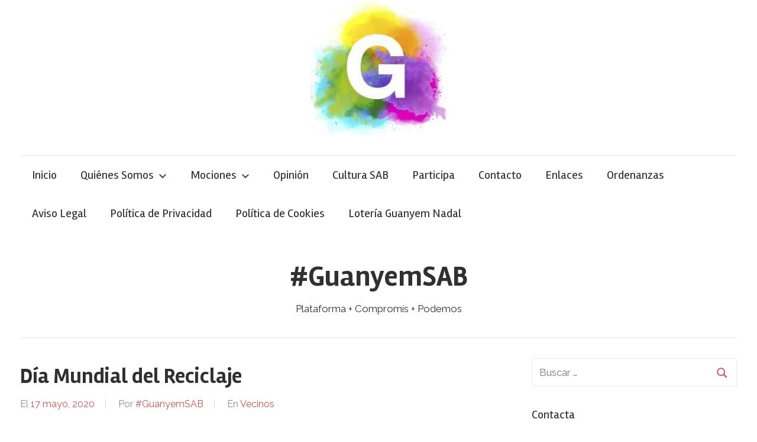

--- FILE ---
content_type: text/html; charset=UTF-8
request_url: https://guanyemsab.org/vecinos/dia-mundial-del-reciclaje/
body_size: 22737
content:
<!DOCTYPE html>
<html lang="es">

<head>
<meta charset="UTF-8">
<meta name="viewport" content="width=device-width, initial-scale=1">
<link rel="profile" href="http://gmpg.org/xfn/11">

<title>Día Mundial del Reciclaje &#8211; #GuanyemSAB</title>
<meta name='robots' content='max-image-preview:large' />
<link rel='dns-prefetch' href='//fonts.googleapis.com' />
<link rel="alternate" type="application/rss+xml" title="#GuanyemSAB &raquo; Feed" href="https://guanyemsab.org/feed/" />
<link rel="alternate" type="application/rss+xml" title="#GuanyemSAB &raquo; Feed de los comentarios" href="https://guanyemsab.org/comments/feed/" />
<link rel="alternate" type="application/rss+xml" title="#GuanyemSAB &raquo; Comentario Día Mundial del Reciclaje del feed" href="https://guanyemsab.org/vecinos/dia-mundial-del-reciclaje/feed/" />
<link rel="alternate" title="oEmbed (JSON)" type="application/json+oembed" href="https://guanyemsab.org/wp-json/oembed/1.0/embed?url=https%3A%2F%2Fguanyemsab.org%2Fvecinos%2Fdia-mundial-del-reciclaje%2F" />
<link rel="alternate" title="oEmbed (XML)" type="text/xml+oembed" href="https://guanyemsab.org/wp-json/oembed/1.0/embed?url=https%3A%2F%2Fguanyemsab.org%2Fvecinos%2Fdia-mundial-del-reciclaje%2F&#038;format=xml" />
<style id='wp-img-auto-sizes-contain-inline-css' type='text/css'>
img:is([sizes=auto i],[sizes^="auto," i]){contain-intrinsic-size:3000px 1500px}
/*# sourceURL=wp-img-auto-sizes-contain-inline-css */
</style>
<style id='wp-emoji-styles-inline-css' type='text/css'>

	img.wp-smiley, img.emoji {
		display: inline !important;
		border: none !important;
		box-shadow: none !important;
		height: 1em !important;
		width: 1em !important;
		margin: 0 0.07em !important;
		vertical-align: -0.1em !important;
		background: none !important;
		padding: 0 !important;
	}
/*# sourceURL=wp-emoji-styles-inline-css */
</style>
<style id='wp-block-library-inline-css' type='text/css'>
:root{--wp-block-synced-color:#7a00df;--wp-block-synced-color--rgb:122,0,223;--wp-bound-block-color:var(--wp-block-synced-color);--wp-editor-canvas-background:#ddd;--wp-admin-theme-color:#007cba;--wp-admin-theme-color--rgb:0,124,186;--wp-admin-theme-color-darker-10:#006ba1;--wp-admin-theme-color-darker-10--rgb:0,107,160.5;--wp-admin-theme-color-darker-20:#005a87;--wp-admin-theme-color-darker-20--rgb:0,90,135;--wp-admin-border-width-focus:2px}@media (min-resolution:192dpi){:root{--wp-admin-border-width-focus:1.5px}}.wp-element-button{cursor:pointer}:root .has-very-light-gray-background-color{background-color:#eee}:root .has-very-dark-gray-background-color{background-color:#313131}:root .has-very-light-gray-color{color:#eee}:root .has-very-dark-gray-color{color:#313131}:root .has-vivid-green-cyan-to-vivid-cyan-blue-gradient-background{background:linear-gradient(135deg,#00d084,#0693e3)}:root .has-purple-crush-gradient-background{background:linear-gradient(135deg,#34e2e4,#4721fb 50%,#ab1dfe)}:root .has-hazy-dawn-gradient-background{background:linear-gradient(135deg,#faaca8,#dad0ec)}:root .has-subdued-olive-gradient-background{background:linear-gradient(135deg,#fafae1,#67a671)}:root .has-atomic-cream-gradient-background{background:linear-gradient(135deg,#fdd79a,#004a59)}:root .has-nightshade-gradient-background{background:linear-gradient(135deg,#330968,#31cdcf)}:root .has-midnight-gradient-background{background:linear-gradient(135deg,#020381,#2874fc)}:root{--wp--preset--font-size--normal:16px;--wp--preset--font-size--huge:42px}.has-regular-font-size{font-size:1em}.has-larger-font-size{font-size:2.625em}.has-normal-font-size{font-size:var(--wp--preset--font-size--normal)}.has-huge-font-size{font-size:var(--wp--preset--font-size--huge)}.has-text-align-center{text-align:center}.has-text-align-left{text-align:left}.has-text-align-right{text-align:right}.has-fit-text{white-space:nowrap!important}#end-resizable-editor-section{display:none}.aligncenter{clear:both}.items-justified-left{justify-content:flex-start}.items-justified-center{justify-content:center}.items-justified-right{justify-content:flex-end}.items-justified-space-between{justify-content:space-between}.screen-reader-text{border:0;clip-path:inset(50%);height:1px;margin:-1px;overflow:hidden;padding:0;position:absolute;width:1px;word-wrap:normal!important}.screen-reader-text:focus{background-color:#ddd;clip-path:none;color:#444;display:block;font-size:1em;height:auto;left:5px;line-height:normal;padding:15px 23px 14px;text-decoration:none;top:5px;width:auto;z-index:100000}html :where(.has-border-color){border-style:solid}html :where([style*=border-top-color]){border-top-style:solid}html :where([style*=border-right-color]){border-right-style:solid}html :where([style*=border-bottom-color]){border-bottom-style:solid}html :where([style*=border-left-color]){border-left-style:solid}html :where([style*=border-width]){border-style:solid}html :where([style*=border-top-width]){border-top-style:solid}html :where([style*=border-right-width]){border-right-style:solid}html :where([style*=border-bottom-width]){border-bottom-style:solid}html :where([style*=border-left-width]){border-left-style:solid}html :where(img[class*=wp-image-]){height:auto;max-width:100%}:where(figure){margin:0 0 1em}html :where(.is-position-sticky){--wp-admin--admin-bar--position-offset:var(--wp-admin--admin-bar--height,0px)}@media screen and (max-width:600px){html :where(.is-position-sticky){--wp-admin--admin-bar--position-offset:0px}}

/*# sourceURL=wp-block-library-inline-css */
</style><style id='wp-block-image-inline-css' type='text/css'>
.wp-block-image>a,.wp-block-image>figure>a{display:inline-block}.wp-block-image img{box-sizing:border-box;height:auto;max-width:100%;vertical-align:bottom}@media not (prefers-reduced-motion){.wp-block-image img.hide{visibility:hidden}.wp-block-image img.show{animation:show-content-image .4s}}.wp-block-image[style*=border-radius] img,.wp-block-image[style*=border-radius]>a{border-radius:inherit}.wp-block-image.has-custom-border img{box-sizing:border-box}.wp-block-image.aligncenter{text-align:center}.wp-block-image.alignfull>a,.wp-block-image.alignwide>a{width:100%}.wp-block-image.alignfull img,.wp-block-image.alignwide img{height:auto;width:100%}.wp-block-image .aligncenter,.wp-block-image .alignleft,.wp-block-image .alignright,.wp-block-image.aligncenter,.wp-block-image.alignleft,.wp-block-image.alignright{display:table}.wp-block-image .aligncenter>figcaption,.wp-block-image .alignleft>figcaption,.wp-block-image .alignright>figcaption,.wp-block-image.aligncenter>figcaption,.wp-block-image.alignleft>figcaption,.wp-block-image.alignright>figcaption{caption-side:bottom;display:table-caption}.wp-block-image .alignleft{float:left;margin:.5em 1em .5em 0}.wp-block-image .alignright{float:right;margin:.5em 0 .5em 1em}.wp-block-image .aligncenter{margin-left:auto;margin-right:auto}.wp-block-image :where(figcaption){margin-bottom:1em;margin-top:.5em}.wp-block-image.is-style-circle-mask img{border-radius:9999px}@supports ((-webkit-mask-image:none) or (mask-image:none)) or (-webkit-mask-image:none){.wp-block-image.is-style-circle-mask img{border-radius:0;-webkit-mask-image:url('data:image/svg+xml;utf8,<svg viewBox="0 0 100 100" xmlns="http://www.w3.org/2000/svg"><circle cx="50" cy="50" r="50"/></svg>');mask-image:url('data:image/svg+xml;utf8,<svg viewBox="0 0 100 100" xmlns="http://www.w3.org/2000/svg"><circle cx="50" cy="50" r="50"/></svg>');mask-mode:alpha;-webkit-mask-position:center;mask-position:center;-webkit-mask-repeat:no-repeat;mask-repeat:no-repeat;-webkit-mask-size:contain;mask-size:contain}}:root :where(.wp-block-image.is-style-rounded img,.wp-block-image .is-style-rounded img){border-radius:9999px}.wp-block-image figure{margin:0}.wp-lightbox-container{display:flex;flex-direction:column;position:relative}.wp-lightbox-container img{cursor:zoom-in}.wp-lightbox-container img:hover+button{opacity:1}.wp-lightbox-container button{align-items:center;backdrop-filter:blur(16px) saturate(180%);background-color:#5a5a5a40;border:none;border-radius:4px;cursor:zoom-in;display:flex;height:20px;justify-content:center;opacity:0;padding:0;position:absolute;right:16px;text-align:center;top:16px;width:20px;z-index:100}@media not (prefers-reduced-motion){.wp-lightbox-container button{transition:opacity .2s ease}}.wp-lightbox-container button:focus-visible{outline:3px auto #5a5a5a40;outline:3px auto -webkit-focus-ring-color;outline-offset:3px}.wp-lightbox-container button:hover{cursor:pointer;opacity:1}.wp-lightbox-container button:focus{opacity:1}.wp-lightbox-container button:focus,.wp-lightbox-container button:hover,.wp-lightbox-container button:not(:hover):not(:active):not(.has-background){background-color:#5a5a5a40;border:none}.wp-lightbox-overlay{box-sizing:border-box;cursor:zoom-out;height:100vh;left:0;overflow:hidden;position:fixed;top:0;visibility:hidden;width:100%;z-index:100000}.wp-lightbox-overlay .close-button{align-items:center;cursor:pointer;display:flex;justify-content:center;min-height:40px;min-width:40px;padding:0;position:absolute;right:calc(env(safe-area-inset-right) + 16px);top:calc(env(safe-area-inset-top) + 16px);z-index:5000000}.wp-lightbox-overlay .close-button:focus,.wp-lightbox-overlay .close-button:hover,.wp-lightbox-overlay .close-button:not(:hover):not(:active):not(.has-background){background:none;border:none}.wp-lightbox-overlay .lightbox-image-container{height:var(--wp--lightbox-container-height);left:50%;overflow:hidden;position:absolute;top:50%;transform:translate(-50%,-50%);transform-origin:top left;width:var(--wp--lightbox-container-width);z-index:9999999999}.wp-lightbox-overlay .wp-block-image{align-items:center;box-sizing:border-box;display:flex;height:100%;justify-content:center;margin:0;position:relative;transform-origin:0 0;width:100%;z-index:3000000}.wp-lightbox-overlay .wp-block-image img{height:var(--wp--lightbox-image-height);min-height:var(--wp--lightbox-image-height);min-width:var(--wp--lightbox-image-width);width:var(--wp--lightbox-image-width)}.wp-lightbox-overlay .wp-block-image figcaption{display:none}.wp-lightbox-overlay button{background:none;border:none}.wp-lightbox-overlay .scrim{background-color:#fff;height:100%;opacity:.9;position:absolute;width:100%;z-index:2000000}.wp-lightbox-overlay.active{visibility:visible}@media not (prefers-reduced-motion){.wp-lightbox-overlay.active{animation:turn-on-visibility .25s both}.wp-lightbox-overlay.active img{animation:turn-on-visibility .35s both}.wp-lightbox-overlay.show-closing-animation:not(.active){animation:turn-off-visibility .35s both}.wp-lightbox-overlay.show-closing-animation:not(.active) img{animation:turn-off-visibility .25s both}.wp-lightbox-overlay.zoom.active{animation:none;opacity:1;visibility:visible}.wp-lightbox-overlay.zoom.active .lightbox-image-container{animation:lightbox-zoom-in .4s}.wp-lightbox-overlay.zoom.active .lightbox-image-container img{animation:none}.wp-lightbox-overlay.zoom.active .scrim{animation:turn-on-visibility .4s forwards}.wp-lightbox-overlay.zoom.show-closing-animation:not(.active){animation:none}.wp-lightbox-overlay.zoom.show-closing-animation:not(.active) .lightbox-image-container{animation:lightbox-zoom-out .4s}.wp-lightbox-overlay.zoom.show-closing-animation:not(.active) .lightbox-image-container img{animation:none}.wp-lightbox-overlay.zoom.show-closing-animation:not(.active) .scrim{animation:turn-off-visibility .4s forwards}}@keyframes show-content-image{0%{visibility:hidden}99%{visibility:hidden}to{visibility:visible}}@keyframes turn-on-visibility{0%{opacity:0}to{opacity:1}}@keyframes turn-off-visibility{0%{opacity:1;visibility:visible}99%{opacity:0;visibility:visible}to{opacity:0;visibility:hidden}}@keyframes lightbox-zoom-in{0%{transform:translate(calc((-100vw + var(--wp--lightbox-scrollbar-width))/2 + var(--wp--lightbox-initial-left-position)),calc(-50vh + var(--wp--lightbox-initial-top-position))) scale(var(--wp--lightbox-scale))}to{transform:translate(-50%,-50%) scale(1)}}@keyframes lightbox-zoom-out{0%{transform:translate(-50%,-50%) scale(1);visibility:visible}99%{visibility:visible}to{transform:translate(calc((-100vw + var(--wp--lightbox-scrollbar-width))/2 + var(--wp--lightbox-initial-left-position)),calc(-50vh + var(--wp--lightbox-initial-top-position))) scale(var(--wp--lightbox-scale));visibility:hidden}}
/*# sourceURL=https://guanyemsab.org/wp-includes/blocks/image/style.min.css */
</style>
<style id='global-styles-inline-css' type='text/css'>
:root{--wp--preset--aspect-ratio--square: 1;--wp--preset--aspect-ratio--4-3: 4/3;--wp--preset--aspect-ratio--3-4: 3/4;--wp--preset--aspect-ratio--3-2: 3/2;--wp--preset--aspect-ratio--2-3: 2/3;--wp--preset--aspect-ratio--16-9: 16/9;--wp--preset--aspect-ratio--9-16: 9/16;--wp--preset--color--black: #000000;--wp--preset--color--cyan-bluish-gray: #abb8c3;--wp--preset--color--white: #ffffff;--wp--preset--color--pale-pink: #f78da7;--wp--preset--color--vivid-red: #cf2e2e;--wp--preset--color--luminous-vivid-orange: #ff6900;--wp--preset--color--luminous-vivid-amber: #fcb900;--wp--preset--color--light-green-cyan: #7bdcb5;--wp--preset--color--vivid-green-cyan: #00d084;--wp--preset--color--pale-cyan-blue: #8ed1fc;--wp--preset--color--vivid-cyan-blue: #0693e3;--wp--preset--color--vivid-purple: #9b51e0;--wp--preset--gradient--vivid-cyan-blue-to-vivid-purple: linear-gradient(135deg,rgb(6,147,227) 0%,rgb(155,81,224) 100%);--wp--preset--gradient--light-green-cyan-to-vivid-green-cyan: linear-gradient(135deg,rgb(122,220,180) 0%,rgb(0,208,130) 100%);--wp--preset--gradient--luminous-vivid-amber-to-luminous-vivid-orange: linear-gradient(135deg,rgb(252,185,0) 0%,rgb(255,105,0) 100%);--wp--preset--gradient--luminous-vivid-orange-to-vivid-red: linear-gradient(135deg,rgb(255,105,0) 0%,rgb(207,46,46) 100%);--wp--preset--gradient--very-light-gray-to-cyan-bluish-gray: linear-gradient(135deg,rgb(238,238,238) 0%,rgb(169,184,195) 100%);--wp--preset--gradient--cool-to-warm-spectrum: linear-gradient(135deg,rgb(74,234,220) 0%,rgb(151,120,209) 20%,rgb(207,42,186) 40%,rgb(238,44,130) 60%,rgb(251,105,98) 80%,rgb(254,248,76) 100%);--wp--preset--gradient--blush-light-purple: linear-gradient(135deg,rgb(255,206,236) 0%,rgb(152,150,240) 100%);--wp--preset--gradient--blush-bordeaux: linear-gradient(135deg,rgb(254,205,165) 0%,rgb(254,45,45) 50%,rgb(107,0,62) 100%);--wp--preset--gradient--luminous-dusk: linear-gradient(135deg,rgb(255,203,112) 0%,rgb(199,81,192) 50%,rgb(65,88,208) 100%);--wp--preset--gradient--pale-ocean: linear-gradient(135deg,rgb(255,245,203) 0%,rgb(182,227,212) 50%,rgb(51,167,181) 100%);--wp--preset--gradient--electric-grass: linear-gradient(135deg,rgb(202,248,128) 0%,rgb(113,206,126) 100%);--wp--preset--gradient--midnight: linear-gradient(135deg,rgb(2,3,129) 0%,rgb(40,116,252) 100%);--wp--preset--font-size--small: 13px;--wp--preset--font-size--medium: 20px;--wp--preset--font-size--large: 36px;--wp--preset--font-size--x-large: 42px;--wp--preset--spacing--20: 0.44rem;--wp--preset--spacing--30: 0.67rem;--wp--preset--spacing--40: 1rem;--wp--preset--spacing--50: 1.5rem;--wp--preset--spacing--60: 2.25rem;--wp--preset--spacing--70: 3.38rem;--wp--preset--spacing--80: 5.06rem;--wp--preset--shadow--natural: 6px 6px 9px rgba(0, 0, 0, 0.2);--wp--preset--shadow--deep: 12px 12px 50px rgba(0, 0, 0, 0.4);--wp--preset--shadow--sharp: 6px 6px 0px rgba(0, 0, 0, 0.2);--wp--preset--shadow--outlined: 6px 6px 0px -3px rgb(255, 255, 255), 6px 6px rgb(0, 0, 0);--wp--preset--shadow--crisp: 6px 6px 0px rgb(0, 0, 0);}:where(.is-layout-flex){gap: 0.5em;}:where(.is-layout-grid){gap: 0.5em;}body .is-layout-flex{display: flex;}.is-layout-flex{flex-wrap: wrap;align-items: center;}.is-layout-flex > :is(*, div){margin: 0;}body .is-layout-grid{display: grid;}.is-layout-grid > :is(*, div){margin: 0;}:where(.wp-block-columns.is-layout-flex){gap: 2em;}:where(.wp-block-columns.is-layout-grid){gap: 2em;}:where(.wp-block-post-template.is-layout-flex){gap: 1.25em;}:where(.wp-block-post-template.is-layout-grid){gap: 1.25em;}.has-black-color{color: var(--wp--preset--color--black) !important;}.has-cyan-bluish-gray-color{color: var(--wp--preset--color--cyan-bluish-gray) !important;}.has-white-color{color: var(--wp--preset--color--white) !important;}.has-pale-pink-color{color: var(--wp--preset--color--pale-pink) !important;}.has-vivid-red-color{color: var(--wp--preset--color--vivid-red) !important;}.has-luminous-vivid-orange-color{color: var(--wp--preset--color--luminous-vivid-orange) !important;}.has-luminous-vivid-amber-color{color: var(--wp--preset--color--luminous-vivid-amber) !important;}.has-light-green-cyan-color{color: var(--wp--preset--color--light-green-cyan) !important;}.has-vivid-green-cyan-color{color: var(--wp--preset--color--vivid-green-cyan) !important;}.has-pale-cyan-blue-color{color: var(--wp--preset--color--pale-cyan-blue) !important;}.has-vivid-cyan-blue-color{color: var(--wp--preset--color--vivid-cyan-blue) !important;}.has-vivid-purple-color{color: var(--wp--preset--color--vivid-purple) !important;}.has-black-background-color{background-color: var(--wp--preset--color--black) !important;}.has-cyan-bluish-gray-background-color{background-color: var(--wp--preset--color--cyan-bluish-gray) !important;}.has-white-background-color{background-color: var(--wp--preset--color--white) !important;}.has-pale-pink-background-color{background-color: var(--wp--preset--color--pale-pink) !important;}.has-vivid-red-background-color{background-color: var(--wp--preset--color--vivid-red) !important;}.has-luminous-vivid-orange-background-color{background-color: var(--wp--preset--color--luminous-vivid-orange) !important;}.has-luminous-vivid-amber-background-color{background-color: var(--wp--preset--color--luminous-vivid-amber) !important;}.has-light-green-cyan-background-color{background-color: var(--wp--preset--color--light-green-cyan) !important;}.has-vivid-green-cyan-background-color{background-color: var(--wp--preset--color--vivid-green-cyan) !important;}.has-pale-cyan-blue-background-color{background-color: var(--wp--preset--color--pale-cyan-blue) !important;}.has-vivid-cyan-blue-background-color{background-color: var(--wp--preset--color--vivid-cyan-blue) !important;}.has-vivid-purple-background-color{background-color: var(--wp--preset--color--vivid-purple) !important;}.has-black-border-color{border-color: var(--wp--preset--color--black) !important;}.has-cyan-bluish-gray-border-color{border-color: var(--wp--preset--color--cyan-bluish-gray) !important;}.has-white-border-color{border-color: var(--wp--preset--color--white) !important;}.has-pale-pink-border-color{border-color: var(--wp--preset--color--pale-pink) !important;}.has-vivid-red-border-color{border-color: var(--wp--preset--color--vivid-red) !important;}.has-luminous-vivid-orange-border-color{border-color: var(--wp--preset--color--luminous-vivid-orange) !important;}.has-luminous-vivid-amber-border-color{border-color: var(--wp--preset--color--luminous-vivid-amber) !important;}.has-light-green-cyan-border-color{border-color: var(--wp--preset--color--light-green-cyan) !important;}.has-vivid-green-cyan-border-color{border-color: var(--wp--preset--color--vivid-green-cyan) !important;}.has-pale-cyan-blue-border-color{border-color: var(--wp--preset--color--pale-cyan-blue) !important;}.has-vivid-cyan-blue-border-color{border-color: var(--wp--preset--color--vivid-cyan-blue) !important;}.has-vivid-purple-border-color{border-color: var(--wp--preset--color--vivid-purple) !important;}.has-vivid-cyan-blue-to-vivid-purple-gradient-background{background: var(--wp--preset--gradient--vivid-cyan-blue-to-vivid-purple) !important;}.has-light-green-cyan-to-vivid-green-cyan-gradient-background{background: var(--wp--preset--gradient--light-green-cyan-to-vivid-green-cyan) !important;}.has-luminous-vivid-amber-to-luminous-vivid-orange-gradient-background{background: var(--wp--preset--gradient--luminous-vivid-amber-to-luminous-vivid-orange) !important;}.has-luminous-vivid-orange-to-vivid-red-gradient-background{background: var(--wp--preset--gradient--luminous-vivid-orange-to-vivid-red) !important;}.has-very-light-gray-to-cyan-bluish-gray-gradient-background{background: var(--wp--preset--gradient--very-light-gray-to-cyan-bluish-gray) !important;}.has-cool-to-warm-spectrum-gradient-background{background: var(--wp--preset--gradient--cool-to-warm-spectrum) !important;}.has-blush-light-purple-gradient-background{background: var(--wp--preset--gradient--blush-light-purple) !important;}.has-blush-bordeaux-gradient-background{background: var(--wp--preset--gradient--blush-bordeaux) !important;}.has-luminous-dusk-gradient-background{background: var(--wp--preset--gradient--luminous-dusk) !important;}.has-pale-ocean-gradient-background{background: var(--wp--preset--gradient--pale-ocean) !important;}.has-electric-grass-gradient-background{background: var(--wp--preset--gradient--electric-grass) !important;}.has-midnight-gradient-background{background: var(--wp--preset--gradient--midnight) !important;}.has-small-font-size{font-size: var(--wp--preset--font-size--small) !important;}.has-medium-font-size{font-size: var(--wp--preset--font-size--medium) !important;}.has-large-font-size{font-size: var(--wp--preset--font-size--large) !important;}.has-x-large-font-size{font-size: var(--wp--preset--font-size--x-large) !important;}
/*# sourceURL=global-styles-inline-css */
</style>

<style id='classic-theme-styles-inline-css' type='text/css'>
/*! This file is auto-generated */
.wp-block-button__link{color:#fff;background-color:#32373c;border-radius:9999px;box-shadow:none;text-decoration:none;padding:calc(.667em + 2px) calc(1.333em + 2px);font-size:1.125em}.wp-block-file__button{background:#32373c;color:#fff;text-decoration:none}
/*# sourceURL=/wp-includes/css/classic-themes.min.css */
</style>
<link rel='stylesheet' id='contact-form-7-css' href='https://guanyemsab.org/wp-content/plugins/contact-form-7/includes/css/styles.css?ver=6.1.4' type='text/css' media='all' />
<link rel='stylesheet' id='chronus-stylesheet-css' href='https://guanyemsab.org/wp-content/themes/chronus/style.css?ver=1.2.2' type='text/css' media='all' />
<link rel='stylesheet' id='chronus-default-fonts-css' href='//fonts.googleapis.com/css?family=Raleway%3A400%2C400italic%2C700%2C700italic%7CRambla%3A400%2C400italic%2C700%2C700italic&#038;subset=latin%2Clatin-ext' type='text/css' media='all' />
<link rel='stylesheet' id='themezee-related-posts-css' href='https://guanyemsab.org/wp-content/themes/chronus/assets/css/themezee-related-posts.css?ver=20160421' type='text/css' media='all' />
<script type="text/javascript" src="https://guanyemsab.org/wp-includes/js/jquery/jquery.min.js?ver=3.7.1" id="jquery-core-js"></script>
<script type="text/javascript" src="https://guanyemsab.org/wp-includes/js/jquery/jquery-migrate.min.js?ver=3.4.1" id="jquery-migrate-js"></script>
<script type="text/javascript" id="chronus-jquery-navigation-js-extra">
/* <![CDATA[ */
var chronus_menu_title = "\u003Csvg class=\"icon icon-menu\" aria-hidden=\"true\" role=\"img\"\u003E \u003Cuse xlink:href=\"https://guanyemsab.org/wp-content/themes/chronus/assets/icons/genericons-neue.svg#menu\"\u003E\u003C/use\u003E \u003C/svg\u003EMenu";
//# sourceURL=chronus-jquery-navigation-js-extra
/* ]]> */
</script>
<script type="text/javascript" src="https://guanyemsab.org/wp-content/themes/chronus/assets/js/navigation.min.js?ver=20170725" id="chronus-jquery-navigation-js"></script>
<script type="text/javascript" src="https://guanyemsab.org/wp-content/themes/chronus/assets/js/svgxuse.min.js?ver=1.2.4" id="svgxuse-js"></script>
<link rel="https://api.w.org/" href="https://guanyemsab.org/wp-json/" /><link rel="alternate" title="JSON" type="application/json" href="https://guanyemsab.org/wp-json/wp/v2/posts/19229" /><link rel="EditURI" type="application/rsd+xml" title="RSD" href="https://guanyemsab.org/xmlrpc.php?rsd" />
<meta name="generator" content="WordPress 6.9" />
<link rel="canonical" href="https://guanyemsab.org/vecinos/dia-mundial-del-reciclaje/" />
<link rel='shortlink' href='https://guanyemsab.org/?p=19229' />
<link rel="pingback" href="https://guanyemsab.org/xmlrpc.php">
<link rel='stylesheet' id='mediaelement-css' href='https://guanyemsab.org/wp-includes/js/mediaelement/mediaelementplayer-legacy.min.css?ver=4.2.17' type='text/css' media='all' />
<link rel='stylesheet' id='wp-mediaelement-css' href='https://guanyemsab.org/wp-includes/js/mediaelement/wp-mediaelement.min.css?ver=6.9' type='text/css' media='all' />
</head>

<body class="wp-singular post-template-default single single-post postid-19229 single-format-standard wp-theme-chronus">

	<a class="skip-link screen-reader-text" href="#content">Skip to content</a>

	
	
			<div id="headimg" class="header-image">

				<a href="https://guanyemsab.org/">
					<img src="https://guanyemsab.org/wp-content/uploads/2020/01/logo-guanyem-cabecera.jpg" srcset="https://guanyemsab.org/wp-content/uploads/2020/01/logo-guanyem-cabecera.jpg 230w, https://guanyemsab.org/wp-content/uploads/2020/01/logo-guanyem-cabecera-150x150.jpg 150w" width="230" height="229" alt="#GuanyemSAB">
				</a>

			</div>

		
	<div id="page" class="hfeed site">

		<header id="masthead" class="site-header clearfix" role="banner">


<div id="main-navigation-wrap" class="primary-navigation-wrap">

	<nav id="main-navigation" class="primary-navigation navigation container clearfix" role="navigation">
		<ul id="menu-menu-1" class="main-navigation-menu"><li id="menu-item-230" class="menu-item menu-item-type-custom menu-item-object-custom menu-item-home menu-item-230"><a href="http://guanyemsab.org">Inicio</a></li>
<li id="menu-item-37" class="menu-item menu-item-type-post_type menu-item-object-page menu-item-has-children menu-item-37"><a href="https://guanyemsab.org/qui-som/">Quiénes Somos<span class="sub-menu-icon"><svg class="icon icon-expand" aria-hidden="true" role="img"> <use xlink:href="https://guanyemsab.org/wp-content/themes/chronus/assets/icons/genericons-neue.svg#expand"></use> </svg></span></a>
<ul class="sub-menu">
	<li id="menu-item-49" class="menu-item menu-item-type-post_type menu-item-object-page menu-item-49"><a href="https://guanyemsab.org/manifest/">Manifiesto</a></li>
	<li id="menu-item-36" class="menu-item menu-item-type-post_type menu-item-object-page menu-item-36"><a href="https://guanyemsab.org/com-funcionem/">Cómo funcionamos</a></li>
	<li id="menu-item-53" class="menu-item menu-item-type-post_type menu-item-object-page menu-item-53"><a href="https://guanyemsab.org/codi-etic/">Código Ético</a></li>
	<li id="menu-item-532" class="menu-item menu-item-type-post_type menu-item-object-page menu-item-532"><a href="https://guanyemsab.org/nuestro-programa/">Nuestro Programa</a></li>
</ul>
</li>
<li id="menu-item-1097" class="menu-item menu-item-type-post_type menu-item-object-page menu-item-has-children menu-item-1097"><a href="https://guanyemsab.org/mociones/">Mociones<span class="sub-menu-icon"><svg class="icon icon-expand" aria-hidden="true" role="img"> <use xlink:href="https://guanyemsab.org/wp-content/themes/chronus/assets/icons/genericons-neue.svg#expand"></use> </svg></span></a>
<ul class="sub-menu">
	<li id="menu-item-4131" class="menu-item menu-item-type-post_type menu-item-object-page menu-item-4131"><a href="https://guanyemsab.org/carta-participacion-ciudadana/">Carta Participación Ciudadana</a></li>
</ul>
</li>
<li id="menu-item-666" class="menu-item menu-item-type-post_type menu-item-object-page menu-item-666"><a href="https://guanyemsab.org/opinio/">Opinión</a></li>
<li id="menu-item-6692" class="menu-item menu-item-type-post_type menu-item-object-page menu-item-6692"><a href="https://guanyemsab.org/cultura-sab-y-entorno/">Cultura SAB</a></li>
<li id="menu-item-50" class="menu-item menu-item-type-post_type menu-item-object-page menu-item-50"><a href="https://guanyemsab.org/participa/">Participa</a></li>
<li id="menu-item-15535" class="menu-item menu-item-type-post_type menu-item-object-page menu-item-15535"><a href="https://guanyemsab.org/contacto/">Contacto</a></li>
<li id="menu-item-15715" class="menu-item menu-item-type-post_type menu-item-object-page menu-item-15715"><a href="https://guanyemsab.org/listado-enlaces-san-antonio-benageber/">Enlaces</a></li>
<li id="menu-item-17591" class="menu-item menu-item-type-post_type menu-item-object-page menu-item-17591"><a href="https://guanyemsab.org/ordenanzas/">Ordenanzas</a></li>
<li id="menu-item-18652" class="menu-item menu-item-type-post_type menu-item-object-page menu-item-18652"><a href="https://guanyemsab.org/aviso-legal/">Aviso Legal</a></li>
<li id="menu-item-18653" class="menu-item menu-item-type-post_type menu-item-object-page menu-item-18653"><a href="https://guanyemsab.org/politica-de-privacidad/">Política de Privacidad</a></li>
<li id="menu-item-18654" class="menu-item menu-item-type-post_type menu-item-object-page menu-item-18654"><a href="https://guanyemsab.org/politica-de-cookies/">Política de Cookies</a></li>
<li id="menu-item-19921" class="menu-item menu-item-type-post_type menu-item-object-page menu-item-19921"><a href="https://guanyemsab.org/loteria-guanyem-nadal/">Lotería Guanyem Nadal</a></li>
</ul>	</nav><!-- #main-navigation -->

</div>

			<div class="header-main container clearfix">

				<div id="logo" class="site-branding clearfix">

										
			<p class="site-title"><a href="https://guanyemsab.org/" rel="home">#GuanyemSAB</a></p>

							
			<p class="site-description">Plataforma + Compromís + Podemos</p>

		
				</div><!-- .site-branding -->

			</div><!-- .header-main -->

			

		</header><!-- #masthead -->

		
		
		<div id="content" class="site-content container clearfix">

	<section id="primary" class="content-single content-area">
		<main id="main" class="site-main" role="main">

				
		
<article id="post-19229" class="post-19229 post type-post status-publish format-standard hentry category-vecinos tag-basura tag-reciclaje tag-san-antonio-de-benageber">

	
	<header class="entry-header">

		<h1 class="entry-title">Día Mundial del Reciclaje</h1>
		<div class="entry-meta"><span class="meta-date">El <a href="https://guanyemsab.org/vecinos/dia-mundial-del-reciclaje/" title="12:34 pm" rel="bookmark"><time class="entry-date published updated" datetime="2020-05-17T12:34:29+02:00">17 mayo, 2020</time></a></span><span class="meta-author"> Por <span class="author vcard"><a class="url fn n" href="https://guanyemsab.org/author/usr_editor_guanyem_7824954/" title="View all posts by #GuanyemSAB" rel="author">#GuanyemSAB</a></span></span><span class="meta-category"> En <a href="https://guanyemsab.org/category/vecinos/" rel="category tag">Vecinos</a></span></div>
	</header><!-- .entry-header -->

	<div class="entry-content clearfix">

		<h3 style="text-align: center;">Propósitos para este día.</h3>
<p><img decoding="async" class=" wp-image-19231 alignleft" src="http://guanyemsab.org/wp-content/uploads/2020/05/logo-reciclaje.jpeg" alt="" width="101" height="75" srcset="https://guanyemsab.org/wp-content/uploads/2020/05/logo-reciclaje.jpeg 626w, https://guanyemsab.org/wp-content/uploads/2020/05/logo-reciclaje-300x225.jpeg 300w" sizes="(max-width: 101px) 100vw, 101px" />Hoy, 17 de mayo, se celebra el <strong>Día Mundial del Reciclaje</strong>. Es un día para concienciar a la población mundial sobre la necesidad de tratar de forma sostenible los residuos que generamos en nuestras actividades diarias.</p>
<p>Y para reciclar correctamente, hay que separar selectivamente. El siguiente paso en nuestro municipio debe ser la <strong>separación de la fracción orgánica</strong> del resto. Algo fácil de implantar, y que en muchas ciudades y pueblos de nuestro entorno ya se ha implantado.</p>
<p>En estos días de cuarentena impuesta por la pandemia mundial del COVID-19, debemos de extremar, si cabe, nuestros hábitos de reciclaje. En algunos contenedores de basura estamos observando estos día bolsas con plásticos, con papel&#8230; Quizás no recordamos que a pocos metros de distancia seguimos teniendo los contenedores para el reciclaje selectivo. <strong>¿Se nos ha olvidado dónde están estos contenedores?</strong></p>
<p><img decoding="async" class=" wp-image-19232 alignright" src="http://guanyemsab.org/wp-content/uploads/2020/05/contenedores.jpeg" alt="" width="179" height="134" srcset="https://guanyemsab.org/wp-content/uploads/2020/05/contenedores.jpeg 1024w, https://guanyemsab.org/wp-content/uploads/2020/05/contenedores-300x225.jpeg 300w, https://guanyemsab.org/wp-content/uploads/2020/05/contenedores-768x576.jpeg 768w" sizes="(max-width: 179px) 100vw, 179px" /></p>
<p>También hemos visto los contenedores amarillos y azules con bolsas fuera.<strong>¿Tenemos miedo de abrirlos?</strong> Recordad que con guantes desechables no vamos a tener ningún problema. Civismo, por favor.</p>
<p>En algunas ciudades se ha podido ver por la calle restos de mascarillas y de guantes, tirados en las aceras. Acaban en las alcantarillas, atascándolas. En varias ciudades de nuestra Comunitat  empiezan a tener problemas de atascos.</p>
<p>Recordemos que este material debe ir a la basura general. <strong>No se recicla</strong>, puede estar contaminado&#8230;</p>
<h3 style="text-align: center;"><span id="more-19229"></span>Regla 3R´s / 5R´s.</h3>
<p><img fetchpriority="high" decoding="async" class="aligncenter wp-image-19235" src="http://guanyemsab.org/wp-content/uploads/2020/05/3r´s.jpeg" alt="" width="331" height="168" srcset="https://guanyemsab.org/wp-content/uploads/2020/05/3r´s.jpeg 731w, https://guanyemsab.org/wp-content/uploads/2020/05/3r´s-300x152.jpeg 300w" sizes="(max-width: 331px) 100vw, 331px" /></p>
<p>Reciclar es la última alternativa a aplicar para la sostenibilidad. Lo primero, <strong>reducir</strong>. La pregunta es fácil, ¿necesitamos consumir tanto?, ¿podemos reducir el consumo de algún bien?</p>
<p>Lo siguiente, <strong>reutilizar</strong>. Por ejemplo, una hoja de papel, que hemos utilizado por una cara&#8230;. Antes de tirarla a la papelera, es posible que la podamos utilizar cono borrador por esa segunda cara que se ha quedado en blanco.</p>
<p>Y por último, <strong>reciclar</strong>. Como última opción. Selectivamente, con una buena separación de nuestros residuos. Hoy en día existen tecnologías que permiten el reciclaje de los residuos para volver a utilizarlos. Vidrio (nuevos envases), papel (nueva pasta de papel), latas (nuevos envases), basura orgánica (abonos orgánicos), etc.</p>
<p>Además, últimamente, se han añadido dos R´s más. Rechazar y Reparar.</p>
<p><strong>Rechazar</strong> tajantemente hábitos de consumo no sostenibles.</p>
<p>Y <strong>reparar</strong> ese objeto, ese bien, esa prenda textil, por ejemplo, que sólo tiene un descosido, una cremallera rota. Se puede, y deberíamos hacerlo.</p>
<h3 style="text-align: center;">Colabora con el Medio Ambiente</h3>
<p>Enlaces de interés:</p>
<ul>
<li><a href="https://www.levante-emv.com/ribera/2020/05/15/vias-verdes-salir-crisis/2011599.html" target="_blank" rel="noopener noreferrer">Vías verdes para salir de la crisis</a></li>
<li><a href="https://m.eldiario.es/3d449e87_1027907207/" target="_blank" rel="noopener noreferrer">El ecologismo doméstico empieza por el reciclaje</a></li>
<li><a href="https://www.levante-emv.com/horta/2020/05/14/quart-poblet-transicion-constante-sostenibilidad/2011165.html" target="_blank" rel="noopener noreferrer">Quart de Poblet, una transición constante hacia la sostenibilidad</a></li>
<li><a href="https://www.levante-emv.com/noticias-suscriptor/comunitat-valenciana/2020/05/17/guantes-mascarillas-agravan-atascos-alcantarillas/2011893.html" target="_blank" rel="noopener noreferrer">Los guantes y mascarillas agravan los atascos en las alcantarillas y depuradoras</a></li>
</ul>

		
	</div><!-- .entry-content -->

	<footer class="entry-footer">

		
			<div class="entry-tags clearfix">
				<span class="meta-tags">
					Tagged with <a href="https://guanyemsab.org/tag/basura/" rel="tag">basura</a>, <a href="https://guanyemsab.org/tag/reciclaje/" rel="tag">reciclaje</a>, <a href="https://guanyemsab.org/tag/san-antonio-de-benageber/" rel="tag">San Antonio de Benagéber</a>				</span>
			</div><!-- .entry-tags -->

						
	<nav class="navigation post-navigation" aria-label="Entradas">
		<h2 class="screen-reader-text">Navegación de entradas</h2>
		<div class="nav-links"><div class="nav-previous"><a href="https://guanyemsab.org/vecinos/reactivemos-sab-propuestas-para-la-crisis-del-covid19/" rel="prev"><span class="nav-link-text">Art&iacute;culo anterior</span><h3 class="entry-title">REACTIVEMOS SAB. Propuestas para la crisis del #Covid19</h3></a></div><div class="nav-next"><a href="https://guanyemsab.org/vecinos/a-que-destinarias-los-639-000e-asignados-a-sab-en-los-puam/" rel="next"><span class="nav-link-text">Art&iacute;culo posterior</span><h3 class="entry-title">¿A qué destinarías los 639.000€ asignados a SAB en los PUAM?</h3></a></div></div>
	</nav>
	</footer><!-- .entry-footer -->

</article>

<div id="comments" class="comments-area">

	
	
	
		<div id="respond" class="comment-respond">
		<h3 id="reply-title" class="comment-reply-title">Deja una respuesta</h3><form action="https://guanyemsab.org/wp-comments-post.php" method="post" id="commentform" class="comment-form"><p class="comment-notes"><span id="email-notes">Tu dirección de correo electrónico no será publicada.</span> <span class="required-field-message">Los campos obligatorios están marcados con <span class="required">*</span></span></p><p class="comment-form-comment"><label for="comment">Comentario <span class="required">*</span></label> <textarea id="comment" name="comment" cols="45" rows="8" maxlength="65525" required></textarea></p><p class="comment-form-author"><label for="author">Nombre <span class="required">*</span></label> <input id="author" name="author" type="text" value="" size="30" maxlength="245" autocomplete="name" required /></p>
<p class="comment-form-email"><label for="email">Correo electrónico <span class="required">*</span></label> <input id="email" name="email" type="email" value="" size="30" maxlength="100" aria-describedby="email-notes" autocomplete="email" required /></p>
<p class="comment-form-url"><label for="url">Web</label> <input id="url" name="url" type="url" value="" size="30" maxlength="200" autocomplete="url" /></p>
<p class="comment-form-cookies-consent"><input id="wp-comment-cookies-consent" name="wp-comment-cookies-consent" type="checkbox" value="yes" /> <label for="wp-comment-cookies-consent">Guarda mi nombre, correo electrónico y web en este navegador para la próxima vez que comente.</label></p>
<p class="form-submit"><input name="submit" type="submit" id="submit" class="submit" value="Publicar el comentario" /> <input type='hidden' name='comment_post_ID' value='19229' id='comment_post_ID' />
<input type='hidden' name='comment_parent' id='comment_parent' value='0' />
</p><p style="display: none;"><input type="hidden" id="akismet_comment_nonce" name="akismet_comment_nonce" value="238fc4863a" /></p><p style="display: none !important;" class="akismet-fields-container" data-prefix="ak_"><label>&#916;<textarea name="ak_hp_textarea" cols="45" rows="8" maxlength="100"></textarea></label><input type="hidden" id="ak_js_1" name="ak_js" value="50"/><script>document.getElementById( "ak_js_1" ).setAttribute( "value", ( new Date() ).getTime() );</script></p></form>	</div><!-- #respond -->
	<p class="akismet_comment_form_privacy_notice">Este sitio usa Akismet para reducir el spam. <a href="https://akismet.com/privacy/" target="_blank" rel="nofollow noopener"> Aprende cómo se procesan los datos de tus comentarios.</a></p>
</div><!-- #comments -->
		
		</main><!-- #main -->
	</section><!-- #primary -->
	
	
	<section id="secondary" class="sidebar widget-area clearfix" role="complementary">

		<aside id="search-2" class="widget widget_search clearfix">
<form role="search" method="get" class="search-form" action="https://guanyemsab.org/">
	<label>
		<span class="screen-reader-text">Search for:</span>
		<input type="search" class="search-field"
			placeholder="Buscar &hellip;"
			value="" name="s"
			title="Search for:" />
	</label>
	<button type="submit" class="search-submit">
		<svg class="icon icon-search" aria-hidden="true" role="img"> <use xlink:href="https://guanyemsab.org/wp-content/themes/chronus/assets/icons/genericons-neue.svg#search"></use> </svg>		<span class="screen-reader-text">Search</span>
	</button>
</form>
</aside><aside id="text-7" class="widget widget_text clearfix"><div class="widget-header"><h3 class="widget-title">Contacta</h3></div>			<div class="textwidget"><div>
<div class="confit-address">Despacho Grupo Municipal</div>
<div class="confit-address"><a href="http://maps.google.com/maps?z=16&amp;q=c/+turia+n%C2%BA+13,+sab" target="_blank" rel="noopener">Plaza del Ayuntamiento s/n &#8211; SAB</a></div>
<div class="confit-phone">Viernes, de 19:30 a 21:30</div>
<div class="confit-hours"><a href="mailto:guanyemsab@gmail.com" target="_blank" rel="noopener">guanyemsab@gmail.com</a></div>
<div><a href="https://twitter.com/@guanyemSAB/" target="_blank" rel="noopener">Twitter </a>&#8211; <a href="https://www.facebook.com/guanyemSAB/" target="_blank" rel="noopener">Facebook </a></div>
<div><a href="https://www.youtube.com/channel/UCTtZGaHgqCNKsaVh1uG_PiQ" target="_blank" rel="noopener">YouTube</a> &#8211; <a href="https://www.instagram.com/guanyemsab/" target="_blank" rel="noopener">Instagram</a></div>
<div>Whatsapp &#8211; 644 63 07 44</div>
</div>
</div>
		</aside><aside id="media_image-4" class="widget widget_media_image clearfix"><div class="widget-header"><h3 class="widget-title">Whatsapp Guanyem</h3></div><img width="212" height="300" src="https://guanyemsab.org/wp-content/uploads/2019/10/WhatsApp-Image-2019-10-12-at-14.23.39-212x300.jpeg" class="image wp-image-18736  attachment-medium size-medium" alt="" style="max-width: 100%; height: auto;" decoding="async" loading="lazy" srcset="https://guanyemsab.org/wp-content/uploads/2019/10/WhatsApp-Image-2019-10-12-at-14.23.39-212x300.jpeg 212w, https://guanyemsab.org/wp-content/uploads/2019/10/WhatsApp-Image-2019-10-12-at-14.23.39.jpeg 724w" sizes="auto, (max-width: 212px) 100vw, 212px" /></aside><aside id="media_video-2" class="widget widget_media_video clearfix"><div class="widget-header"><h3 class="widget-title">Canal Youtube</h3></div><div style="width:100%;" class="wp-video"><video class="wp-video-shortcode" id="video-19229-1" preload="metadata" controls="controls"><source type="video/youtube" src="https://youtu.be/-JA_CJwR7a8?_=1" /><a href="https://youtu.be/-JA_CJwR7a8">https://youtu.be/-JA_CJwR7a8</a></video></div></aside><aside id="categories-2" class="widget widget_categories clearfix"><div class="widget-header"><h3 class="widget-title">Categorías</h3></div><form action="https://guanyemsab.org" method="get"><label class="screen-reader-text" for="cat">Categorías</label><select  name='cat' id='cat' class='postform'>
	<option value='-1'>Elegir la categoría</option>
	<option class="level-0" value="545">9 d´octubre</option>
	<option class="level-0" value="547">Agua</option>
	<option class="level-0" value="538">Asociaciones</option>
	<option class="level-0" value="536">Ayuntamiento</option>
	<option class="level-0" value="526">Comercios</option>
	<option class="level-0" value="4">Cultura</option>
	<option class="level-0" value="539">Deportes</option>
	<option class="level-0" value="561">Dona</option>
	<option class="level-0" value="551">Ecología</option>
	<option class="level-0" value="5">Economía</option>
	<option class="level-0" value="527">Educación</option>
	<option class="level-0" value="540">Elecciones</option>
	<option class="level-0" value="666">Emergencia Climática</option>
	<option class="level-0" value="524">Empleo</option>
	<option class="level-0" value="518">Fiestas</option>
	<option class="level-0" value="525">Formación</option>
	<option class="level-0" value="2">Generalitat</option>
	<option class="level-0" value="522">Judicial</option>
	<option class="level-0" value="609">Medio Ambiente</option>
	<option class="level-0" value="516">Municipal</option>
	<option class="level-0" value="6">Nuestros barrios</option>
	<option class="level-0" value="521">Opinión</option>
	<option class="level-0" value="519">Plenos</option>
	<option class="level-0" value="520">Prensa</option>
	<option class="level-0" value="523">Propuestas</option>
	<option class="level-0" value="8">Revista</option>
	<option class="level-0" value="544">San Antonio de Benagéber</option>
	<option class="level-0" value="537">Suministros</option>
	<option class="level-0" value="730">Trnsporte Público</option>
	<option class="level-0" value="1">Vecinos</option>
</select>
</form><script type="text/javascript">
/* <![CDATA[ */

( ( dropdownId ) => {
	const dropdown = document.getElementById( dropdownId );
	function onSelectChange() {
		setTimeout( () => {
			if ( 'escape' === dropdown.dataset.lastkey ) {
				return;
			}
			if ( dropdown.value && parseInt( dropdown.value ) > 0 && dropdown instanceof HTMLSelectElement ) {
				dropdown.parentElement.submit();
			}
		}, 250 );
	}
	function onKeyUp( event ) {
		if ( 'Escape' === event.key ) {
			dropdown.dataset.lastkey = 'escape';
		} else {
			delete dropdown.dataset.lastkey;
		}
	}
	function onClick() {
		delete dropdown.dataset.lastkey;
	}
	dropdown.addEventListener( 'keyup', onKeyUp );
	dropdown.addEventListener( 'click', onClick );
	dropdown.addEventListener( 'change', onSelectChange );
})( "cat" );

//# sourceURL=WP_Widget_Categories%3A%3Awidget
/* ]]> */
</script>
</aside><aside id="block-2" class="widget widget_block widget_media_image clearfix">
<figure class="wp-block-image"><img decoding="async" src="blob:https://guanyemsab.org/c43bcad5-b8b6-4227-bb17-0c712764e9ee" alt=""/></figure>
</aside><aside id="media_image-6" class="widget widget_media_image clearfix"><div class="widget-header"><h3 class="widget-title">Revista nº 111</h3></div><a href="https://drive.google.com/file/d/13bztdi1L0wdS_RiCvtSIXTfb5DJaM10Q/view?usp=share_link" target="_blank"><img width="212" height="300" src="https://guanyemsab.org/wp-content/uploads/2023/05/revista-guannyem-marzo23_230323_135436-1-212x300.jpg" class="image wp-image-19910  attachment-medium size-medium" alt="" style="max-width: 100%; height: auto;" title="Revista nº102" decoding="async" loading="lazy" srcset="https://guanyemsab.org/wp-content/uploads/2023/05/revista-guannyem-marzo23_230323_135436-1-212x300.jpg 212w, https://guanyemsab.org/wp-content/uploads/2023/05/revista-guannyem-marzo23_230323_135436-1-724x1024.jpg 724w, https://guanyemsab.org/wp-content/uploads/2023/05/revista-guannyem-marzo23_230323_135436-1-768x1086.jpg 768w, https://guanyemsab.org/wp-content/uploads/2023/05/revista-guannyem-marzo23_230323_135436-1-1086x1536.jpg 1086w, https://guanyemsab.org/wp-content/uploads/2023/05/revista-guannyem-marzo23_230323_135436-1.jpg 1239w" sizes="auto, (max-width: 212px) 100vw, 212px" /></a></aside><aside id="text-6" class="widget widget_text clearfix"><div class="widget-header"><h3 class="widget-title">Descargar revistas anteriores</h3></div>			<div class="textwidget"><p><a href="https://drive.google.com/file/d/1Q4aoWoVCRAdg3lmrpAAHznDMPr2YpXwM/view?usp=share_link">Revista GuanyemSAB nº 105</a></p>
<p><a href="https://drive.google.com/file/d/1vWfrqi7ApVXocLVCqR-nfL3Vi3iPIHx7/view?usp=sharing" target="_blank" rel="noopener">Revista GuanyemSAB nº 104</a></p>
<p><a href="https://drive.google.com/file/d/1Zi2Evr8t3z7VJoZHKCetjpdyygxos2BT/view?usp=sharing" target="_blank" rel="noopener">Revista GuanyemSAB nº 103</a></p>
<p><a href="https://drive.google.com/file/d/19zNv4T-pcS5jLcCHq-x6LG_ObYny4Xmy/view?usp=sharing" target="_blank" rel="noopener">Revista GuanyemSAB nº 102</a></p>
<p><a href="https://drive.google.com/file/d/1aDhE4o_yYmTbMe7pBXJLcL54-bTfvSpR/view?usp=sharing" target="_blank" rel="noopener">Revista GuanyemSAB nº 101</a></p>
<p><a href="https://drive.google.com/file/d/1ZTFq9GGVZJ9zNubRXZdXWEoDcHOEiV8y/view?usp=sharing" target="_blank" rel="noopener">Revista GuanyemSAB nº 100</a></p>
<p><a href="https://drive.google.com/file/d/1JXc-1uiUCzQ9H2WvjGhL5GcFQbM1qN8M/view?usp=sharing" target="_blank" rel="noopener">Revista GuanyemSAB nº 99</a></p>
<p><a href="https://drive.google.com/open?id=11dTBX-dEAhVywEnRyRLOrbIgT72Y4jrU" target="_blank" rel="noopener">Revista GuanyemSAB nº 98</a></p>
<p><a href="https://drive.google.com/open?id=1An1x9BXz9VVk3YdO4CV0gG-WdvfMUQ2h" target="_blank" rel="noopener">Revista GuanyemSAB nº 97</a></p>
<p><a href="https://drive.google.com/open?id=18ugcAVa7BAJdN8X-YNI2wWHe7YvtkcSG" target="_blank" rel="noopener">Revista GuanyemSAB nº 96</a></p>
<p><a href="https://drive.google.com/open?id=1ZBjoggQvtDBk7Q7ittaMwmUuxaFOL-Td" target="_blank" rel="noopener">Revista GuanyemSAB nº 95</a></p>
<p><a href="https://drive.google.com/open?id=1qhHW7bQPwA2c5GrnJ2RGA2GVVKcqbjO4" target="_blank" rel="noopener">Revista GuanyemSAB nº 94</a></p>
<p><a href="https://drive.google.com/open?id=1gVemO4cz0ZcD7GF6JuSu-P4WYAOW3PhU" target="_blank" rel="noopener">Revista GuanyemSAB nº 93</a></p>
<p><a href="https://drive.google.com/open?id=1ZfLnmSCKBhCV08Y7ATj_0ZBIa_UpGrLL" target="_blank" rel="noopener">Revista GuanyemSAB nº 92</a></p>
<p><a href="https://drive.google.com/open?id=1SQ9DXWxJ9rFviCsPa7SWPBbNlqnQ9fOA" target="_blank" rel="noopener">Revista GuanyemSAB nº 91</a></p>
<p><a href="https://drive.google.com/open?id=1g4vMUPhKtfgywTdWw8kI5dO_-gMHcB4Q" target="_blank" rel="noopener">Revista GuanyemSAB nº 90</a><br />
<a href="https://drive.google.com/open?id=0B91K9Tu4P2beTkVPNnFCUDROOTA" target="_blank" rel="noopener">Revista GuanyemSAB nº 89</a><br />
<a href="https://drive.google.com/open?id=0B91K9Tu4P2beSkRJd2F2NVBPYnc" target="_blank" rel="noopener">Revista GuanyemSAB nº 88</a><br />
<a href="https://drive.google.com/open?id=0B91K9Tu4P2beQ2hJZkE0cHJSVXM" target="_blank" rel="noopener">Revista GuanyemSAB nº 87</a><br />
<a href="https://drive.google.com/open?id=0B0MpEy3lYgT6MkZuWDRRRi1qd0U">Revista GuanyemSAB nº 86</a><br />
<a href="https://drive.google.com/open?id=0B91K9Tu4P2beNFJ0eWxRdU9ZN3c" target="_blank" rel="noopener">Revista GuanyemSAB nº 85</a><br />
<a href="https://drive.google.com/open?id=0B91K9Tu4P2beTDlDZkcwNlZfMEU" target="_blank" rel="noopener">Revista GuanyemSAB nº 84<br />
</a><a href="https://drive.google.com/open?id=0B91K9Tu4P2beZDhoRzFUdldJdFk" target="_blank" rel="noopener">Revista GuanyemSAB nº 83</a><br />
<a href="https://drive.google.com/open?id=0B91K9Tu4P2beRzRYdUlRbkRMY1k" target="_blank" rel="noopener">Revista GuanyemSAB nº 82</a><br />
<a href="https://drive.google.com/open?id=0B91K9Tu4P2beRUtiTG9FRnFOSlk" target="_blank" rel="noopener">Revista GuanyemSAB nº 81</a><br />
<a href="https://drive.google.com/file/d/0B91K9Tu4P2beV3RkR3NkcWFRV00/view?usp=sharing" target="_blank" rel="noopener">Revista GuanyemSAB nº 80</a></p>
</div>
		</aside>
		<aside id="recent-posts-2" class="widget widget_recent_entries clearfix">
		<div class="widget-header"><h3 class="widget-title">Entradas recientes</h3></div>
		<ul>
											<li>
					<a href="https://guanyemsab.org/vecinos/unio-liberal-transfuga/">Unió Liberal Tránsfuga</a>
									</li>
											<li>
					<a href="https://guanyemsab.org/municipal/cominucado-guanyemsab-ante-la-mocion-de-censura/">Comunicado GuanyemSAB ante la moción de Censura</a>
									</li>
											<li>
					<a href="https://guanyemsab.org/vecinos/la-memoria-dels-pobles-desplacats/">La memòria dels pobles desplaçats</a>
									</li>
											<li>
					<a href="https://guanyemsab.org/trnsporte-publico/nuevas-lineas-transporte-publico-en-sab/">Nuevas líneas transporte público en SAB</a>
									</li>
											<li>
					<a href="https://guanyemsab.org/opinion-2/criar-cuidar-i-construir-poble/">Criar, cuidar i construir poble.</a>
									</li>
					</ul>

		</aside><aside id="tag_cloud-2" class="widget widget_tag_cloud clearfix"><div class="widget-header"><h3 class="widget-title">Nube de etiquetas</h3></div><div class="tagcloud"><a href="https://guanyemsab.org/tag/teneosab/" class="tag-cloud-link tag-link-22 tag-link-position-1" style="font-size: 8.9506172839506pt;" aria-label="@teneoSAB (13 elementos)">@teneoSAB<span class="tag-link-count"> (13)</span></a>
<a href="https://guanyemsab.org/tag/agenda-cultural/" class="tag-cloud-link tag-link-35 tag-link-position-2" style="font-size: 13.876543209877pt;" aria-label="Agenda Cultural (52 elementos)">Agenda Cultural<span class="tag-link-count"> (52)</span></a>
<a href="https://guanyemsab.org/tag/agua/" class="tag-cloud-link tag-link-38 tag-link-position-3" style="font-size: 12.320987654321pt;" aria-label="agua (34 elementos)">agua<span class="tag-link-count"> (34)</span></a>
<a href="https://guanyemsab.org/tag/agua-potable/" class="tag-cloud-link tag-link-39 tag-link-position-4" style="font-size: 10.246913580247pt;" aria-label="agua potable (19 elementos)">agua potable<span class="tag-link-count"> (19)</span></a>
<a href="https://guanyemsab.org/tag/alcalde/" class="tag-cloud-link tag-link-43 tag-link-position-5" style="font-size: 10.074074074074pt;" aria-label="Alcalde (18 elementos)">Alcalde<span class="tag-link-count"> (18)</span></a>
<a href="https://guanyemsab.org/tag/ateneosab/" class="tag-cloud-link tag-link-64 tag-link-position-6" style="font-size: 8.3456790123457pt;" aria-label="ateneosab (11 elementos)">ateneosab<span class="tag-link-count"> (11)</span></a>
<a href="https://guanyemsab.org/tag/ayuntamiento/" class="tag-cloud-link tag-link-72 tag-link-position-7" style="font-size: 13.098765432099pt;" aria-label="ayuntamiento (42 elementos)">ayuntamiento<span class="tag-link-count"> (42)</span></a>
<a href="https://guanyemsab.org/tag/candidatos/" class="tag-cloud-link tag-link-107 tag-link-position-8" style="font-size: 8.3456790123457pt;" aria-label="candidatos (11 elementos)">candidatos<span class="tag-link-count"> (11)</span></a>
<a href="https://guanyemsab.org/tag/candidatura/" class="tag-cloud-link tag-link-108 tag-link-position-9" style="font-size: 9.3827160493827pt;" aria-label="candidatura (15 elementos)">candidatura<span class="tag-link-count"> (15)</span></a>
<a href="https://guanyemsab.org/tag/charla/" class="tag-cloud-link tag-link-121 tag-link-position-10" style="font-size: 8.6049382716049pt;" aria-label="charla (12 elementos)">charla<span class="tag-link-count"> (12)</span></a>
<a href="https://guanyemsab.org/tag/cultura/" class="tag-cloud-link tag-link-159 tag-link-position-11" style="font-size: 14.654320987654pt;" aria-label="cultura (63 elementos)">cultura<span class="tag-link-count"> (63)</span></a>
<a href="https://guanyemsab.org/tag/dia-de-la-dona/" class="tag-cloud-link tag-link-167 tag-link-position-12" style="font-size: 10.592592592593pt;" aria-label="Día de la Dona (21 elementos)">Día de la Dona<span class="tag-link-count"> (21)</span></a>
<a href="https://guanyemsab.org/tag/ecologia/" class="tag-cloud-link tag-link-189 tag-link-position-13" style="font-size: 10.074074074074pt;" aria-label="ecología (18 elementos)">ecología<span class="tag-link-count"> (18)</span></a>
<a href="https://guanyemsab.org/tag/economia-2/" class="tag-cloud-link tag-link-191 tag-link-position-14" style="font-size: 10.41975308642pt;" aria-label="economía (20 elementos)">economía<span class="tag-link-count"> (20)</span></a>
<a href="https://guanyemsab.org/tag/educacion/" class="tag-cloud-link tag-link-196 tag-link-position-15" style="font-size: 11.62962962963pt;" aria-label="educación (28 elementos)">educación<span class="tag-link-count"> (28)</span></a>
<a href="https://guanyemsab.org/tag/educacion-publica/" class="tag-cloud-link tag-link-198 tag-link-position-16" style="font-size: 9.3827160493827pt;" aria-label="educación pública (15 elementos)">educación pública<span class="tag-link-count"> (15)</span></a>
<a href="https://guanyemsab.org/tag/elecciones-municipales/" class="tag-cloud-link tag-link-208 tag-link-position-17" style="font-size: 10.074074074074pt;" aria-label="elecciones municipales (18 elementos)">elecciones municipales<span class="tag-link-count"> (18)</span></a>
<a href="https://guanyemsab.org/tag/emshi/" class="tag-cloud-link tag-link-212 tag-link-position-18" style="font-size: 8pt;" aria-label="EMSHI (10 elementos)">EMSHI<span class="tag-link-count"> (10)</span></a>
<a href="https://guanyemsab.org/tag/gobierno-municipal/" class="tag-cloud-link tag-link-267 tag-link-position-19" style="font-size: 8pt;" aria-label="gobierno municipal (10 elementos)">gobierno municipal<span class="tag-link-count"> (10)</span></a>
<a href="https://guanyemsab.org/tag/guanyem/" class="tag-cloud-link tag-link-273 tag-link-position-20" style="font-size: 8.6049382716049pt;" aria-label="Guanyem (12 elementos)">Guanyem<span class="tag-link-count"> (12)</span></a>
<a href="https://guanyemsab.org/tag/guanyem-sab/" class="tag-cloud-link tag-link-274 tag-link-position-21" style="font-size: 20.530864197531pt;" aria-label="Guanyem SAB (305 elementos)">Guanyem SAB<span class="tag-link-count"> (305)</span></a>
<a href="https://guanyemsab.org/tag/guanyemsab/" class="tag-cloud-link tag-link-275 tag-link-position-22" style="font-size: 13.962962962963pt;" aria-label="guanyemsab (53 elementos)">guanyemsab<span class="tag-link-count"> (53)</span></a>
<a href="https://guanyemsab.org/tag/libros/" class="tag-cloud-link tag-link-317 tag-link-position-23" style="font-size: 8.9506172839506pt;" aria-label="Libros (13 elementos)">Libros<span class="tag-link-count"> (13)</span></a>
<a href="https://guanyemsab.org/tag/medio-ambiente/" class="tag-cloud-link tag-link-330 tag-link-position-24" style="font-size: 9.9012345679012pt;" aria-label="Medio Ambiente (17 elementos)">Medio Ambiente<span class="tag-link-count"> (17)</span></a>
<a href="https://guanyemsab.org/tag/mociones/" class="tag-cloud-link tag-link-337 tag-link-position-25" style="font-size: 10.41975308642pt;" aria-label="mociones (20 elementos)">mociones<span class="tag-link-count"> (20)</span></a>
<a href="https://guanyemsab.org/tag/mujer/" class="tag-cloud-link tag-link-344 tag-link-position-26" style="font-size: 9.9012345679012pt;" aria-label="Mujer (17 elementos)">Mujer<span class="tag-link-count"> (17)</span></a>
<a href="https://guanyemsab.org/tag/musica/" class="tag-cloud-link tag-link-329 tag-link-position-27" style="font-size: 9.9012345679012pt;" aria-label="música (17 elementos)">música<span class="tag-link-count"> (17)</span></a>
<a href="https://guanyemsab.org/tag/opinion/" class="tag-cloud-link tag-link-356 tag-link-position-28" style="font-size: 13.358024691358pt;" aria-label="opinión (45 elementos)">opinión<span class="tag-link-count"> (45)</span></a>
<a href="https://guanyemsab.org/tag/participacion-ciudadana/" class="tag-cloud-link tag-link-376 tag-link-position-29" style="font-size: 11.543209876543pt;" aria-label="Participación Ciudadana (27 elementos)">Participación Ciudadana<span class="tag-link-count"> (27)</span></a>
<a href="https://guanyemsab.org/tag/pleno/" class="tag-cloud-link tag-link-397 tag-link-position-30" style="font-size: 15.604938271605pt;" aria-label="pleno (83 elementos)">pleno<span class="tag-link-count"> (83)</span></a>
<a href="https://guanyemsab.org/tag/pleno-extraordinario/" class="tag-cloud-link tag-link-398 tag-link-position-31" style="font-size: 9.9012345679012pt;" aria-label="pleno extraordinario (17 elementos)">pleno extraordinario<span class="tag-link-count"> (17)</span></a>
<a href="https://guanyemsab.org/tag/pleno-municipal/" class="tag-cloud-link tag-link-400 tag-link-position-32" style="font-size: 9.2098765432099pt;" aria-label="Pleno Municipal (14 elementos)">Pleno Municipal<span class="tag-link-count"> (14)</span></a>
<a href="https://guanyemsab.org/tag/pleno-ordinario/" class="tag-cloud-link tag-link-401 tag-link-position-33" style="font-size: 11.802469135802pt;" aria-label="pleno ordinario (29 elementos)">pleno ordinario<span class="tag-link-count"> (29)</span></a>
<a href="https://guanyemsab.org/tag/presupuestos/" class="tag-cloud-link tag-link-413 tag-link-position-34" style="font-size: 9.2098765432099pt;" aria-label="presupuestos (14 elementos)">presupuestos<span class="tag-link-count"> (14)</span></a>
<a href="https://guanyemsab.org/tag/programa-electoral/" class="tag-cloud-link tag-link-418 tag-link-position-35" style="font-size: 9.2098765432099pt;" aria-label="programa electoral (14 elementos)">programa electoral<span class="tag-link-count"> (14)</span></a>
<a href="https://guanyemsab.org/tag/propuestas/" class="tag-cloud-link tag-link-419 tag-link-position-36" style="font-size: 15.432098765432pt;" aria-label="propuestas (79 elementos)">propuestas<span class="tag-link-count"> (79)</span></a>
<a href="https://guanyemsab.org/tag/retribuciones/" class="tag-cloud-link tag-link-444 tag-link-position-37" style="font-size: 8.6049382716049pt;" aria-label="retribuciones (12 elementos)">retribuciones<span class="tag-link-count"> (12)</span></a>
<a href="https://guanyemsab.org/tag/revista/" class="tag-cloud-link tag-link-446 tag-link-position-38" style="font-size: 10.938271604938pt;" aria-label="revista (23 elementos)">revista<span class="tag-link-count"> (23)</span></a>
<a href="https://guanyemsab.org/tag/san-antonio/" class="tag-cloud-link tag-link-451 tag-link-position-39" style="font-size: 20.358024691358pt;" aria-label="san Antonio (293 elementos)">san Antonio<span class="tag-link-count"> (293)</span></a>
<a href="https://guanyemsab.org/tag/san-antonio-benageber/" class="tag-cloud-link tag-link-453 tag-link-position-40" style="font-size: 8pt;" aria-label="San Antonio Benagéber (10 elementos)">San Antonio Benagéber<span class="tag-link-count"> (10)</span></a>
<a href="https://guanyemsab.org/tag/san-antonio-de-benageber/" class="tag-cloud-link tag-link-454 tag-link-position-41" style="font-size: 22pt;" aria-label="San Antonio de Benagéber (451 elementos)">San Antonio de Benagéber<span class="tag-link-count"> (451)</span></a>
<a href="https://guanyemsab.org/tag/soluciones/" class="tag-cloud-link tag-link-479 tag-link-position-42" style="font-size: 16.382716049383pt;" aria-label="soluciones (101 elementos)">soluciones<span class="tag-link-count"> (101)</span></a>
<a href="https://guanyemsab.org/tag/sostenibilidad/" class="tag-cloud-link tag-link-481 tag-link-position-43" style="font-size: 8.3456790123457pt;" aria-label="Sostenibilidad (11 elementos)">Sostenibilidad<span class="tag-link-count"> (11)</span></a>
<a href="https://guanyemsab.org/tag/transparencia/" class="tag-cloud-link tag-link-492 tag-link-position-44" style="font-size: 10.765432098765pt;" aria-label="Transparencia (22 elementos)">Transparencia<span class="tag-link-count"> (22)</span></a>
<a href="https://guanyemsab.org/tag/transporte-publico/" class="tag-cloud-link tag-link-494 tag-link-position-45" style="font-size: 8pt;" aria-label="transporte público (10 elementos)">transporte público<span class="tag-link-count"> (10)</span></a></div>
</aside><aside id="text-5" class="widget widget_text clearfix"><div class="widget-header"><h3 class="widget-title">Enlaces de interés</h3></div>			<div class="textwidget"><p><a href="http://ateneosab.blogspot.com.es/" target="_blank" rel="noopener">Ateneo SAB </a></p>
<p><a href="http://compromis.net/" target="_blank" rel="noopener">Compromís</a></p>
<p><a href="https://ca-es.facebook.com/sab.compromis" target="_blank" rel="noopener">Compromís SAB</a></p>
<p><a href="https://www.facebook.com/Podemos-San-Antonio-De-Benageber-678669718854187/?ref=br_rs" target="_blank" rel="noopener">Podemos San Antonio de Benagéber</a></p>
<p><a href="http://plataformasanantonio.blogspot.com.es/" target="_blank" rel="noopener">Plataforma SAB</a></p>
<p><a href="https://vimeo.com/sabenageber" target="_blank" rel="noopener">Plenos &#8211; Ayuntamiento &#8211; Vimeo</a></p>
<p><a href="https://twitter.com/AyuntamientoSAB" target="_blank" rel="noopener">Twitter &#8211; @AyuntamientoSAB</a></p>
</div>
		</aside><aside id="media_image-5" class="widget widget_media_image clearfix"><div class="widget-header"><h3 class="widget-title">logo</h3></div><img width="300" height="280" src="https://guanyemsab.org/wp-content/uploads/2020/01/G-300x280.jpg" class="image wp-image-18926  attachment-medium size-medium" alt="" style="max-width: 100%; height: auto;" decoding="async" loading="lazy" srcset="https://guanyemsab.org/wp-content/uploads/2020/01/G-300x280.jpg 300w, https://guanyemsab.org/wp-content/uploads/2020/01/G-1024x955.jpg 1024w, https://guanyemsab.org/wp-content/uploads/2020/01/G-768x717.jpg 768w, https://guanyemsab.org/wp-content/uploads/2020/01/G-1536x1433.jpg 1536w, https://guanyemsab.org/wp-content/uploads/2020/01/G-2048x1911.jpg 2048w" sizes="auto, (max-width: 300px) 100vw, 300px" /></aside><aside id="chronus-magazine-posts-grid-2" class="widget chronus-magazine-grid-widget clearfix">
		<div class="widget-magazine-posts-grid widget-magazine-posts clearfix">

			<div class="widget-header"><h3 class="widget-title">Magazine (Grid)</h3></div>
			<div class="widget-magazine-posts-content magazine-grid-three-columns magazine-grid">

				
				<div class="post-column">

					
<article id="post-19998" class="medium-post post-19998 post type-post status-publish format-standard hentry category-vecinos tag-guanyemsab tag-humor-politic tag-inoccents tag-sabsuma">

	
	<div class="post-content">

		<header class="entry-header">

			<h3 class="entry-title"><a href="https://guanyemsab.org/vecinos/unio-liberal-transfuga/" rel="bookmark">Unió Liberal Tránsfuga</a></h3>
			<div class="entry-meta"><span class="meta-date">El <a href="https://guanyemsab.org/vecinos/unio-liberal-transfuga/" title="7:40 pm" rel="bookmark"><time class="entry-date published updated" datetime="2025-12-28T19:40:26+01:00">28 diciembre, 2025</time></a></span></div>
		</header><!-- .entry-header -->

	</div>

</article>

				</div>

				
				<div class="post-column">

					
<article id="post-19992" class="medium-post post-19992 post type-post status-publish format-standard hentry category-municipal tag-mocion-censura">

	
	<div class="post-content">

		<header class="entry-header">

			<h3 class="entry-title"><a href="https://guanyemsab.org/municipal/cominucado-guanyemsab-ante-la-mocion-de-censura/" rel="bookmark">Comunicado GuanyemSAB ante la moción de Censura</a></h3>
			<div class="entry-meta"><span class="meta-date">El <a href="https://guanyemsab.org/municipal/cominucado-guanyemsab-ante-la-mocion-de-censura/" title="8:14 pm" rel="bookmark"><time class="entry-date published updated" datetime="2025-09-10T20:14:05+02:00">10 septiembre, 2025</time></a></span></div>
		</header><!-- .entry-header -->

	</div>

</article>

				</div>

				
				<div class="post-column">

					
<article id="post-19980" class="medium-post post-19980 post type-post status-publish format-standard hentry category-vecinos tag-colonos tag-memoria-pueblos-desplazados tag-san-antonio-de-benageber">

	
	<div class="post-content">

		<header class="entry-header">

			<h3 class="entry-title"><a href="https://guanyemsab.org/vecinos/la-memoria-dels-pobles-desplacats/" rel="bookmark">La memòria dels pobles desplaçats</a></h3>
			<div class="entry-meta"><span class="meta-date">El <a href="https://guanyemsab.org/vecinos/la-memoria-dels-pobles-desplacats/" title="6:39 pm" rel="bookmark"><time class="entry-date published updated" datetime="2025-06-21T18:39:38+02:00">21 junio, 2025</time></a></span></div>
		</header><!-- .entry-header -->

	</div>

</article>

				</div>

				
				<div class="post-column">

					
<article id="post-19970" class="medium-post post-19970 post type-post status-publish format-standard hentry category-trnsporte-publico tag-guanyem-sab tag-san-antonio-de-benageber tag-transporte-publico">

	
	<div class="post-content">

		<header class="entry-header">

			<h3 class="entry-title"><a href="https://guanyemsab.org/trnsporte-publico/nuevas-lineas-transporte-publico-en-sab/" rel="bookmark">Nuevas líneas transporte público en SAB</a></h3>
			<div class="entry-meta"><span class="meta-date">El <a href="https://guanyemsab.org/trnsporte-publico/nuevas-lineas-transporte-publico-en-sab/" title="8:04 pm" rel="bookmark"><time class="entry-date published updated" datetime="2025-05-08T20:04:11+02:00">8 mayo, 2025</time></a></span></div>
		</header><!-- .entry-header -->

	</div>

</article>

				</div>

				
				<div class="post-column">

					
<article id="post-19959" class="medium-post post-19959 post type-post status-publish format-standard hentry category-opinion-2 category-san-antonio-de-benageber tag-poble tag-san-antonio-de-benageber tag-segregacion">

	
	<div class="post-content">

		<header class="entry-header">

			<h3 class="entry-title"><a href="https://guanyemsab.org/opinion-2/criar-cuidar-i-construir-poble/" rel="bookmark">Criar, cuidar i construir poble.</a></h3>
			<div class="entry-meta"><span class="meta-date">El <a href="https://guanyemsab.org/opinion-2/criar-cuidar-i-construir-poble/" title="6:25 pm" rel="bookmark"><time class="entry-date published updated" datetime="2025-04-10T18:25:00+02:00">10 abril, 2025</time></a></span></div>
		</header><!-- .entry-header -->

	</div>

</article>

				</div>

				
				<div class="post-column">

					
<article id="post-19955" class="medium-post post-19955 post type-post status-publish format-standard hentry category-asociaciones category-vecinos tag-asociaciones tag-ayuntamiento tag-san-antonio-de-benageber">

	
	<div class="post-content">

		<header class="entry-header">

			<h3 class="entry-title"><a href="https://guanyemsab.org/vecinos/solucionado-retrasos-pago-asociaciones-sab/" rel="bookmark">Solucionado retrasos pago asociaciones SAB</a></h3>
			<div class="entry-meta"><span class="meta-date">El <a href="https://guanyemsab.org/vecinos/solucionado-retrasos-pago-asociaciones-sab/" title="1:31 pm" rel="bookmark"><time class="entry-date published updated" datetime="2025-03-20T13:31:26+01:00">20 marzo, 2025</time></a></span></div>
		</header><!-- .entry-header -->

	</div>

</article>

				</div>

				
			</div>

		</div>

		</aside>
	</section><!-- #secondary -->

	

	</div><!-- #content -->

	
	<div id="footer" class="footer-wrap">

		
		<footer id="colophon" class="site-footer container clearfix" role="contentinfo">
			
			
			<div id="footer-text" class="site-info">
												<p>

					GuanyemSAB es un espacio ciudadadano en el que se integra 
					<A HREF="http://plataformasanantonio.blogspot.com.es/" TARGET="_BLANK" TITLE="Ganemos San Antonio para la Economía local y Empleo">Plataforma por SAB</A>, 
					<A HREF="http://sab.compromis.net/" TARGET="_BLANK" TITLE="Coalició Compromís està encapçalada pel BLOC, INICIATIVA i VERDS-EE">Compromís per SAB </A>y recibe el apoyo de 
					<A HREF="https://www.facebook.com/Podemos-San-Antonio-De-Benageber-678669718854187/" TARGET="_BLANK" TITLE="Es la página oficial del círculo de Podemos San Antonio de Benageber">Podemos-SAB</A>. 
				</p>

			</div><!-- .site-info -->
			
			

			<div id="footer-text-0" class="site-info">
				<p>
				<A HREF="https://guanyemsab.org/aviso-legal/" TITLE="Aviso Legal">Aviso Legal</A> | 
				<A HREF="https://guanyemsab.org/politica-de-privacidad/" TITLE="Política de Privacidad">Política de Privacidad</A> | 
				<A HREF="https://guanyemsab.org/politica-de-cookies/" TITLE="Política de Cookies">Política de Cookies</A>
				</p>
			</div>
	
		
		</footer><!-- #colophon -->

<p class="valenciatech-footer">
	Sitio administrado por <A HREF="http://www.valenciatech.com" TARGET="_BLANK" TITLE="Administración de servidores de hosting dedicados,VPS y Cloud."> ValenciaTech - Servicios de Inform&aacute;tica</A></BR><A target="_blank" rel="noopener noreferrer" HREF="https://www.valenciatech.com/servicios/seguridad-informatica/protocolo-seguridad-https/"><img title="Sitio Seguro - Certificado SSL - ValenciaTech" src="https://guanyemsab.org/wp-content/uploads/2019/09/CERTIFICADO-SSL-LOGO.png" width="50"/></A>
</p>

	</div>

</div><!-- #page -->

<script type="speculationrules">
{"prefetch":[{"source":"document","where":{"and":[{"href_matches":"/*"},{"not":{"href_matches":["/wp-*.php","/wp-admin/*","/wp-content/uploads/*","/wp-content/*","/wp-content/plugins/*","/wp-content/themes/chronus/*","/*\\?(.+)"]}},{"not":{"selector_matches":"a[rel~=\"nofollow\"]"}},{"not":{"selector_matches":".no-prefetch, .no-prefetch a"}}]},"eagerness":"conservative"}]}
</script>
<script type="text/javascript" src="https://guanyemsab.org/wp-includes/js/dist/hooks.min.js?ver=dd5603f07f9220ed27f1" id="wp-hooks-js"></script>
<script type="text/javascript" src="https://guanyemsab.org/wp-includes/js/dist/i18n.min.js?ver=c26c3dc7bed366793375" id="wp-i18n-js"></script>
<script type="text/javascript" id="wp-i18n-js-after">
/* <![CDATA[ */
wp.i18n.setLocaleData( { 'text direction\u0004ltr': [ 'ltr' ] } );
//# sourceURL=wp-i18n-js-after
/* ]]> */
</script>
<script type="text/javascript" src="https://guanyemsab.org/wp-content/plugins/contact-form-7/includes/swv/js/index.js?ver=6.1.4" id="swv-js"></script>
<script type="text/javascript" id="contact-form-7-js-translations">
/* <![CDATA[ */
( function( domain, translations ) {
	var localeData = translations.locale_data[ domain ] || translations.locale_data.messages;
	localeData[""].domain = domain;
	wp.i18n.setLocaleData( localeData, domain );
} )( "contact-form-7", {"translation-revision-date":"2025-12-01 15:45:40+0000","generator":"GlotPress\/4.0.3","domain":"messages","locale_data":{"messages":{"":{"domain":"messages","plural-forms":"nplurals=2; plural=n != 1;","lang":"es"},"This contact form is placed in the wrong place.":["Este formulario de contacto est\u00e1 situado en el lugar incorrecto."],"Error:":["Error:"]}},"comment":{"reference":"includes\/js\/index.js"}} );
//# sourceURL=contact-form-7-js-translations
/* ]]> */
</script>
<script type="text/javascript" id="contact-form-7-js-before">
/* <![CDATA[ */
var wpcf7 = {
    "api": {
        "root": "https:\/\/guanyemsab.org\/wp-json\/",
        "namespace": "contact-form-7\/v1"
    }
};
//# sourceURL=contact-form-7-js-before
/* ]]> */
</script>
<script type="text/javascript" src="https://guanyemsab.org/wp-content/plugins/contact-form-7/includes/js/index.js?ver=6.1.4" id="contact-form-7-js"></script>
<script defer type="text/javascript" src="https://guanyemsab.org/wp-content/plugins/akismet/_inc/akismet-frontend.js?ver=1763004062" id="akismet-frontend-js"></script>
<script type="text/javascript" id="mediaelement-core-js-before">
/* <![CDATA[ */
var mejsL10n = {"language":"es","strings":{"mejs.download-file":"Descargar archivo","mejs.install-flash":"Est\u00e1s usando un navegador que no tiene Flash activo o instalado. Por favor, activa el componente del reproductor Flash o descarga la \u00faltima versi\u00f3n desde https://get.adobe.com/flashplayer/","mejs.fullscreen":"Pantalla completa","mejs.play":"Reproducir","mejs.pause":"Pausa","mejs.time-slider":"Control de tiempo","mejs.time-help-text":"Usa las teclas de direcci\u00f3n izquierda/derecha para avanzar un segundo y las flechas arriba/abajo para avanzar diez segundos.","mejs.live-broadcast":"Transmisi\u00f3n en vivo","mejs.volume-help-text":"Utiliza las teclas de flecha arriba/abajo para aumentar o disminuir el volumen.","mejs.unmute":"Activar el sonido","mejs.mute":"Silenciar","mejs.volume-slider":"Control de volumen","mejs.video-player":"Reproductor de v\u00eddeo","mejs.audio-player":"Reproductor de audio","mejs.captions-subtitles":"Pies de foto / Subt\u00edtulos","mejs.captions-chapters":"Cap\u00edtulos","mejs.none":"Ninguna","mejs.afrikaans":"Afrik\u00e1ans","mejs.albanian":"Albano","mejs.arabic":"\u00c1rabe","mejs.belarusian":"Bielorruso","mejs.bulgarian":"B\u00falgaro","mejs.catalan":"Catal\u00e1n","mejs.chinese":"Chino","mejs.chinese-simplified":"Chino (Simplificado)","mejs.chinese-traditional":"Chino (Tradicional)","mejs.croatian":"Croata","mejs.czech":"Checo","mejs.danish":"Dan\u00e9s","mejs.dutch":"Neerland\u00e9s","mejs.english":"Ingl\u00e9s","mejs.estonian":"Estonio","mejs.filipino":"Filipino","mejs.finnish":"Fin\u00e9s","mejs.french":"Franc\u00e9s","mejs.galician":"Gallego","mejs.german":"Alem\u00e1n","mejs.greek":"Griego","mejs.haitian-creole":"Creole haitiano","mejs.hebrew":"Hebreo","mejs.hindi":"Indio","mejs.hungarian":"H\u00fangaro","mejs.icelandic":"Island\u00e9s","mejs.indonesian":"Indonesio","mejs.irish":"Irland\u00e9s","mejs.italian":"Italiano","mejs.japanese":"Japon\u00e9s","mejs.korean":"Coreano","mejs.latvian":"Let\u00f3n","mejs.lithuanian":"Lituano","mejs.macedonian":"Macedonio","mejs.malay":"Malayo","mejs.maltese":"Malt\u00e9s","mejs.norwegian":"Noruego","mejs.persian":"Persa","mejs.polish":"Polaco","mejs.portuguese":"Portugu\u00e9s","mejs.romanian":"Rumano","mejs.russian":"Ruso","mejs.serbian":"Serbio","mejs.slovak":"Eslovaco","mejs.slovenian":"Esloveno","mejs.spanish":"Espa\u00f1ol","mejs.swahili":"Swahili","mejs.swedish":"Sueco","mejs.tagalog":"Tagalo","mejs.thai":"Tailand\u00e9s","mejs.turkish":"Turco","mejs.ukrainian":"Ukraniano","mejs.vietnamese":"Vietnamita","mejs.welsh":"Gal\u00e9s","mejs.yiddish":"Yiddish"}};
//# sourceURL=mediaelement-core-js-before
/* ]]> */
</script>
<script type="text/javascript" src="https://guanyemsab.org/wp-includes/js/mediaelement/mediaelement-and-player.min.js?ver=4.2.17" id="mediaelement-core-js"></script>
<script type="text/javascript" src="https://guanyemsab.org/wp-includes/js/mediaelement/mediaelement-migrate.min.js?ver=6.9" id="mediaelement-migrate-js"></script>
<script type="text/javascript" id="mediaelement-js-extra">
/* <![CDATA[ */
var _wpmejsSettings = {"pluginPath":"/wp-includes/js/mediaelement/","classPrefix":"mejs-","stretching":"responsive","audioShortcodeLibrary":"mediaelement","videoShortcodeLibrary":"mediaelement"};
//# sourceURL=mediaelement-js-extra
/* ]]> */
</script>
<script type="text/javascript" src="https://guanyemsab.org/wp-includes/js/mediaelement/wp-mediaelement.min.js?ver=6.9" id="wp-mediaelement-js"></script>
<script type="text/javascript" src="https://guanyemsab.org/wp-includes/js/mediaelement/renderers/vimeo.min.js?ver=4.2.17" id="mediaelement-vimeo-js"></script>
<script id="wp-emoji-settings" type="application/json">
{"baseUrl":"https://s.w.org/images/core/emoji/17.0.2/72x72/","ext":".png","svgUrl":"https://s.w.org/images/core/emoji/17.0.2/svg/","svgExt":".svg","source":{"concatemoji":"https://guanyemsab.org/wp-includes/js/wp-emoji-release.min.js?ver=6.9"}}
</script>
<script type="module">
/* <![CDATA[ */
/*! This file is auto-generated */
const a=JSON.parse(document.getElementById("wp-emoji-settings").textContent),o=(window._wpemojiSettings=a,"wpEmojiSettingsSupports"),s=["flag","emoji"];function i(e){try{var t={supportTests:e,timestamp:(new Date).valueOf()};sessionStorage.setItem(o,JSON.stringify(t))}catch(e){}}function c(e,t,n){e.clearRect(0,0,e.canvas.width,e.canvas.height),e.fillText(t,0,0);t=new Uint32Array(e.getImageData(0,0,e.canvas.width,e.canvas.height).data);e.clearRect(0,0,e.canvas.width,e.canvas.height),e.fillText(n,0,0);const a=new Uint32Array(e.getImageData(0,0,e.canvas.width,e.canvas.height).data);return t.every((e,t)=>e===a[t])}function p(e,t){e.clearRect(0,0,e.canvas.width,e.canvas.height),e.fillText(t,0,0);var n=e.getImageData(16,16,1,1);for(let e=0;e<n.data.length;e++)if(0!==n.data[e])return!1;return!0}function u(e,t,n,a){switch(t){case"flag":return n(e,"\ud83c\udff3\ufe0f\u200d\u26a7\ufe0f","\ud83c\udff3\ufe0f\u200b\u26a7\ufe0f")?!1:!n(e,"\ud83c\udde8\ud83c\uddf6","\ud83c\udde8\u200b\ud83c\uddf6")&&!n(e,"\ud83c\udff4\udb40\udc67\udb40\udc62\udb40\udc65\udb40\udc6e\udb40\udc67\udb40\udc7f","\ud83c\udff4\u200b\udb40\udc67\u200b\udb40\udc62\u200b\udb40\udc65\u200b\udb40\udc6e\u200b\udb40\udc67\u200b\udb40\udc7f");case"emoji":return!a(e,"\ud83e\u1fac8")}return!1}function f(e,t,n,a){let r;const o=(r="undefined"!=typeof WorkerGlobalScope&&self instanceof WorkerGlobalScope?new OffscreenCanvas(300,150):document.createElement("canvas")).getContext("2d",{willReadFrequently:!0}),s=(o.textBaseline="top",o.font="600 32px Arial",{});return e.forEach(e=>{s[e]=t(o,e,n,a)}),s}function r(e){var t=document.createElement("script");t.src=e,t.defer=!0,document.head.appendChild(t)}a.supports={everything:!0,everythingExceptFlag:!0},new Promise(t=>{let n=function(){try{var e=JSON.parse(sessionStorage.getItem(o));if("object"==typeof e&&"number"==typeof e.timestamp&&(new Date).valueOf()<e.timestamp+604800&&"object"==typeof e.supportTests)return e.supportTests}catch(e){}return null}();if(!n){if("undefined"!=typeof Worker&&"undefined"!=typeof OffscreenCanvas&&"undefined"!=typeof URL&&URL.createObjectURL&&"undefined"!=typeof Blob)try{var e="postMessage("+f.toString()+"("+[JSON.stringify(s),u.toString(),c.toString(),p.toString()].join(",")+"));",a=new Blob([e],{type:"text/javascript"});const r=new Worker(URL.createObjectURL(a),{name:"wpTestEmojiSupports"});return void(r.onmessage=e=>{i(n=e.data),r.terminate(),t(n)})}catch(e){}i(n=f(s,u,c,p))}t(n)}).then(e=>{for(const n in e)a.supports[n]=e[n],a.supports.everything=a.supports.everything&&a.supports[n],"flag"!==n&&(a.supports.everythingExceptFlag=a.supports.everythingExceptFlag&&a.supports[n]);var t;a.supports.everythingExceptFlag=a.supports.everythingExceptFlag&&!a.supports.flag,a.supports.everything||((t=a.source||{}).concatemoji?r(t.concatemoji):t.wpemoji&&t.twemoji&&(r(t.twemoji),r(t.wpemoji)))});
//# sourceURL=https://guanyemsab.org/wp-includes/js/wp-emoji-loader.min.js
/* ]]> */
</script>

</body>
</html>
